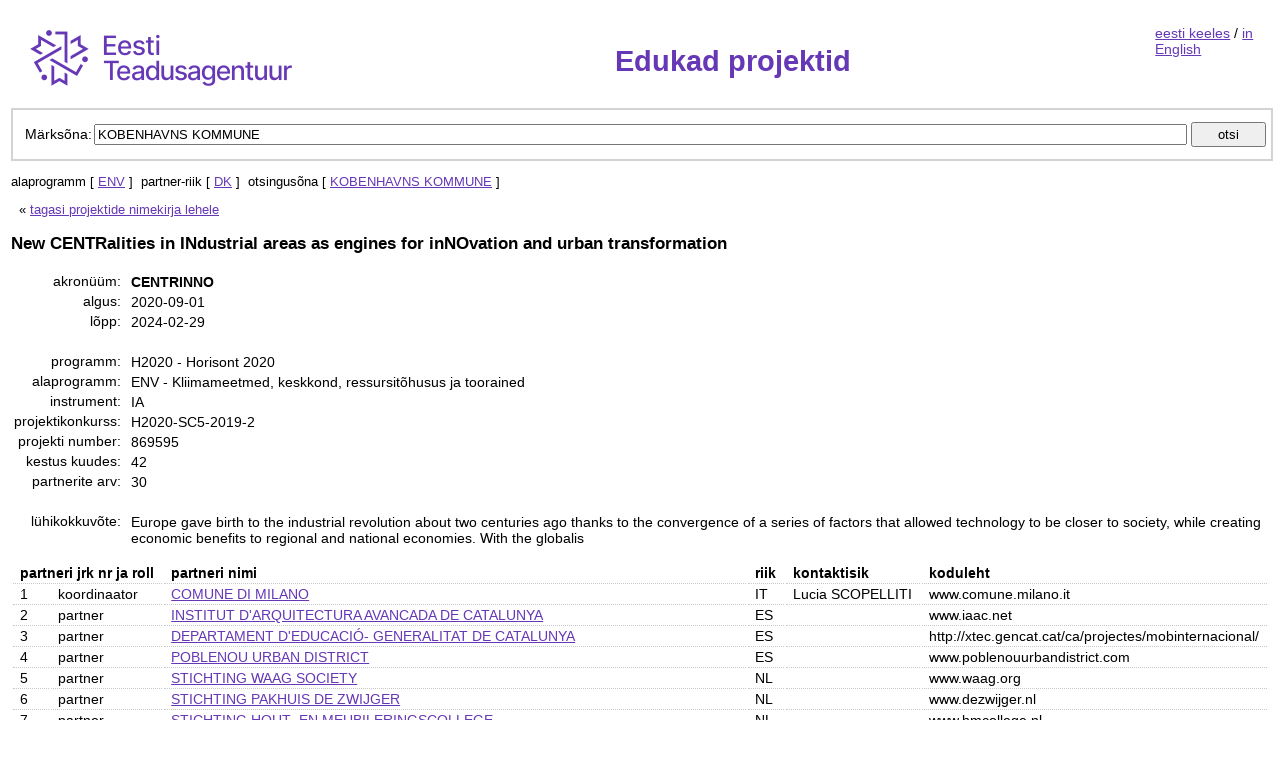

--- FILE ---
content_type: text/html; charset=UTF-8
request_url: https://edukad.etag.ee/project/4422?s=ENV&o=DK&t=KOBENHAVNS%20KOMMUNE
body_size: 12627
content:
<!DOCTYPE html PUBLIC "-//W3C//DTD XHTML 1.0 Strict//EN" "http://www.w3.org/TR/xhtml1/DTD/xhtml1-strict.dtd"><html xmlns="http://www.w3.org/1999/xhtml">
<head>
	<meta http-equiv="Content-Type" content="text/html; charset=utf-8"/>
	<title>CENTRINNO - New CENTRalities in INdustrial areas as engines for inNOvation and urban transformation / Edukad projektid</title>	<link href="https://edukad.etag.ee/project/4422" rel="canonical" />
<link href="/css/global.css?v=2" media="all" rel="stylesheet" type="text/css" />	<script type="text/javascript" src="/js/jquery-3.6.0.min.js"></script></head>
<body>

<div class="layout">

	<table class="layoutTable">
		<tr>
			<td class="content_cell">
				<div class="header">

					<span class="logo">
						<a href="/">
						<img
							src="/img/sitelogo_et.png"
							alt="Sihtasutus Eesti Teadusagentuur"
							title="Sihtasutus Eesti Teadusagentuur"/>
						</a>
					</span>

					<span class="title">
						<h1>Edukad projektid</h1>
					</span>

					<span class="language">
						<a href="?s=ENV&amp;o=DK&amp;t=KOBENHAVNS KOMMUNE">eesti keeles</a>
					/
					<a href="?s=ENV&amp;o=DK&amp;t=KOBENHAVNS KOMMUNE&amp;lang=en">in English</a>
					</span>
				</div>

				<div style="clear: both;">

				</div>

				<div class="search">

	<form action="/" method="get">

		<div class="searchFields">
			<span class="table-cell">Märksõna:</span>
			<span class="table-cell-100">
				<input style="width: 100%" type="text" id="t" name="t" maxlength="100" value="KOBENHAVNS KOMMUNE"
				       title="Otsida saab projekti pealkirja, akronüümi, asutuse või kontaktisiku nime järgi. Võib otsida ka üksnes sõnaosa järgi." />
				<input type="submit" class="searchButton" value="otsi" />
			</span>
		</div>

		<div>
										<input type="hidden" name="s" value="ENV" />
																<input type="hidden" name="o" value="DK" />
								</div>
	</form>

</div>

<div class="searchDescription">
	
	
			alaprogramm [ <a rel="nofollow" href="/?o=DK&amp;t=KOBENHAVNS KOMMUNE" title="eemaldab alaprogrammide otsingufiltri">ENV</a> ]&nbsp;
	
	
	
			partner-riik [ <a rel="nofollow" href="/?s=ENV&amp;t=KOBENHAVNS KOMMUNE" title="eemaldab partner-riikide otsingufiltri">DK</a> ]&nbsp;
	
			otsingusõna [ <a rel="nofollow" href="/?s=ENV&amp;o=DK" title="eemaldab otsingusõna-filtri">KOBENHAVNS KOMMUNE</a> ]
	
	<p/>

			&nbsp;&nbsp;&laquo;
		<a href="/?s=ENV&amp;o=DK&amp;t=KOBENHAVNS KOMMUNE">tagasi projektide nimekirja lehele</a>
		<p/>
	
</div>





<h3>
	New CENTRalities in INdustrial areas as engines for inNOvation and urban transformation</h3>

<table class="projectInfoTable">
<tr>
	<th>akronüüm:</th>
	<td class="acronym">CENTRINNO</td>
</tr>
<tr>
	<th>algus:</th>
	<td>2020-09-01</td>
</tr>
<tr>
	<th>lõpp:</th>
	<td>2024-02-29</td>
</tr>
<tr>
	<td colspan="2">&nbsp;</td>
</tr>
<tr>
	<th>programm:</th>
	<td>
		H2020					- Horisont 2020			</td>
</tr>
<tr>
	<th>alaprogramm:</th>
	<td>
		ENV					- Kliimameetmed, keskkond, ressursitõhusus ja toorained			</td>
</tr>
<tr>
	<th>instrument:</th>
	<td>
		IA			</td>
</tr>

<tr>
	<th>projektikonkurss:</th>
	<td>
		H2020-SC5-2019-2	</td>
</tr>

<tr>
	<th>projekti number:</th>
	<td>869595</td>
</tr>
<tr>
	<th>kestus kuudes:</th>
	<td>42</td>
</tr>
<tr>
	<th>partnerite arv:</th>
	<td>30</td>
</tr>
<tr>
	<td colspan="2">&nbsp;</td>
</tr>
<tr>
	<th>lühikokkuvõte:</th>
	<td>Europe gave birth to the industrial revolution about two centuries ago thanks to the convergence of a series of factors that allowed technology to be closer to society, while creating economic benefits to regional and national economies. With the globalis</td>
</tr>
</table>

<div id="participants">

	<table class="participantsTable">
		<tr>
		<th class="nowrap" colspan="2">partneri jrk nr ja roll</th>
		<th>partneri nimi</th>
		<th>riik</th>
		<th class="nowrap">kontaktisik</th>
		<th>koduleht</th>
		</tr>

			<tr >
		<td class="nowrap">1</td>
		<td>koordinaator</td>
		<td><a rel="nofollow" href="/?s=ENV&amp;o=DK&amp;t=COMUNE DI MILANO" title="projektiotsing partneri nime järgi">COMUNE DI MILANO</a></td>
		<td>IT</td>
		<td class="nowrap">Lucia SCOPELLITI</td>
		<td>			www.comune.milano.it		</td>
		</tr>
			<tr >
		<td class="nowrap">2</td>
		<td>partner</td>
		<td><a rel="nofollow" href="/?s=ENV&amp;o=DK&amp;t=INSTITUT D'ARQUITECTURA AVANCADA DE CATALUNYA" title="projektiotsing partneri nime järgi">INSTITUT D'ARQUITECTURA AVANCADA DE CATALUNYA</a></td>
		<td>ES</td>
		<td class="nowrap"> </td>
		<td>			www.iaac.net		</td>
		</tr>
			<tr >
		<td class="nowrap">3</td>
		<td>partner</td>
		<td><a rel="nofollow" href="/?s=ENV&amp;o=DK&amp;t=DEPARTAMENT D'EDUCACIÓ- GENERALITAT DE CATALUNYA" title="projektiotsing partneri nime järgi">DEPARTAMENT D'EDUCACIÓ- GENERALITAT DE CATALUNYA</a></td>
		<td>ES</td>
		<td class="nowrap"> </td>
		<td>			http://xtec.gencat.cat/ca/projectes/mobinternacional/		</td>
		</tr>
			<tr >
		<td class="nowrap">4</td>
		<td>partner</td>
		<td><a rel="nofollow" href="/?s=ENV&amp;o=DK&amp;t=POBLENOU URBAN DISTRICT" title="projektiotsing partneri nime järgi">POBLENOU URBAN DISTRICT</a></td>
		<td>ES</td>
		<td class="nowrap"> </td>
		<td>			www.poblenouurbandistrict.com		</td>
		</tr>
			<tr >
		<td class="nowrap">5</td>
		<td>partner</td>
		<td><a rel="nofollow" href="/?s=ENV&amp;o=DK&amp;t=STICHTING WAAG SOCIETY" title="projektiotsing partneri nime järgi">STICHTING WAAG SOCIETY</a></td>
		<td>NL</td>
		<td class="nowrap"> </td>
		<td>			www.waag.org		</td>
		</tr>
			<tr >
		<td class="nowrap">6</td>
		<td>partner</td>
		<td><a rel="nofollow" href="/?s=ENV&amp;o=DK&amp;t=STICHTING PAKHUIS DE ZWIJGER" title="projektiotsing partneri nime järgi">STICHTING PAKHUIS DE ZWIJGER</a></td>
		<td>NL</td>
		<td class="nowrap"> </td>
		<td>			www.dezwijger.nl		</td>
		</tr>
			<tr >
		<td class="nowrap">7</td>
		<td>partner</td>
		<td><a rel="nofollow" href="/?s=ENV&amp;o=DK&amp;t=STICHTING HOUT- EN MEUBILERINGSCOLLEGE" title="projektiotsing partneri nime järgi">STICHTING HOUT- EN MEUBILERINGSCOLLEGE</a></td>
		<td>NL</td>
		<td class="nowrap"> </td>
		<td>			www.hmcollege.nl		</td>
		</tr>
			<tr >
		<td class="nowrap">8</td>
		<td>partner</td>
		<td><a rel="nofollow" href="/?s=ENV&amp;o=DK&amp;t=MANIFATTURA DIGITALE IN EX ANSALDO RETE DI IMPRESE" title="projektiotsing partneri nime järgi">MANIFATTURA DIGITALE IN EX ANSALDO RETE DI IMPRESE</a></td>
		<td>IT</td>
		<td class="nowrap"> </td>
		<td>			https://www.retenema.it/		</td>
		</tr>
			<tr >
		<td class="nowrap">9</td>
		<td>partner</td>
		<td><a rel="nofollow" href="/?s=ENV&amp;o=DK&amp;t=FAB CITY GRAND PARIS" title="projektiotsing partneri nime järgi">FAB CITY GRAND PARIS</a></td>
		<td>FR</td>
		<td class="nowrap"> </td>
		<td>					</td>
		</tr>
			<tr >
		<td class="nowrap">10</td>
		<td>partner</td>
		<td><a rel="nofollow" href="/?s=ENV&amp;o=DK&amp;t=VOLUMES" title="projektiotsing partneri nime järgi">VOLUMES</a></td>
		<td>FR</td>
		<td class="nowrap"> </td>
		<td>			http://volumesparis.org		</td>
		</tr>
			<tr >
		<td class="nowrap">11</td>
		<td>partner</td>
		<td><a rel="nofollow" href="/?s=ENV&amp;o=DK&amp;t=SONY EUROPE BV" title="projektiotsing partneri nime järgi">SONY EUROPE BV</a></td>
		<td>NL</td>
		<td class="nowrap"> </td>
		<td>			www.sony.nl		</td>
		</tr>
			<tr >
		<td class="nowrap">12</td>
		<td>partner</td>
		<td><a rel="nofollow" href="/?s=ENV&amp;o=DK&amp;t=KOBENHAVNS KOMMUNE" title="projektiotsing partneri nime järgi">KOBENHAVNS KOMMUNE</a></td>
		<td>DK</td>
		<td class="nowrap"> </td>
		<td>			www.kk.dk		</td>
		</tr>
			<tr >
		<td class="nowrap">13</td>
		<td>partner</td>
		<td><a rel="nofollow" href="/?s=ENV&amp;o=DK&amp;t=DESIGN SOCIETY FOND" title="projektiotsing partneri nime järgi">DESIGN SOCIETY FOND</a></td>
		<td>DK</td>
		<td class="nowrap"> </td>
		<td>			www.designsociety.dk		</td>
		</tr>
			<tr >
		<td class="nowrap">14</td>
		<td>partner</td>
		<td><a rel="nofollow" href="/?s=ENV&amp;o=DK&amp;t=ONL'FAIT" title="projektiotsing partneri nime järgi">ONL'FAIT</a></td>
		<td>CH</td>
		<td class="nowrap"> </td>
		<td>			www.onlfait.ch		</td>
		</tr>
			<tr >
		<td class="nowrap">15</td>
		<td>partner</td>
		<td><a rel="nofollow" href="/?s=ENV&amp;o=DK&amp;t=AU FIL DU GESTE" title="projektiotsing partneri nime järgi">AU FIL DU GESTE</a></td>
		<td>CH</td>
		<td class="nowrap"> </td>
		<td>			www.aufildugeste.ch		</td>
		</tr>
			<tr >
		<td class="nowrap">16</td>
		<td>partner</td>
		<td><a rel="nofollow" href="/?s=ENV&amp;o=DK&amp;t=RESSOURCES URBAINES-COOPERATIVE GENEVOISE D'ARTISTES ET D'ACTEURS CULTURELS" title="projektiotsing partneri nime järgi">RESSOURCES URBAINES-COOPERATIVE GENEVOISE D'ARTISTES ET D'ACTEURS CULTURELS</a></td>
		<td>CH</td>
		<td class="nowrap"> </td>
		<td>			www.ressources-urbaines.ch		</td>
		</tr>
			<tr >
		<td class="nowrap">17</td>
		<td>partner</td>
		<td><a rel="nofollow" href="/?s=ENV&amp;o=DK&amp;t=TEXTILMIOSTOO ISLANDS OG PEKKINGARSETUR A BLONDUOSI" title="projektiotsing partneri nime järgi">TEXTILMIOSTOO ISLANDS OG PEKKINGARSETUR A BLONDUOSI</a></td>
		<td>IS</td>
		<td class="nowrap"> </td>
		<td>			www.textilecenter.is		</td>
		</tr>
			<tr >
		<td class="nowrap">18</td>
		<td>partner</td>
		<td><a rel="nofollow" href="/?s=ENV&amp;o=DK&amp;t=HASKOLI ISLANDS" title="projektiotsing partneri nime järgi">HASKOLI ISLANDS</a></td>
		<td>IS</td>
		<td class="nowrap"> </td>
		<td>			www.hi.is		</td>
		</tr>
			<tr >
		<td class="nowrap">19</td>
		<td>partner</td>
		<td><a rel="nofollow" href="/?s=ENV&amp;o=DK&amp;t=NYSKOPUNARMIDSTOD ISLANDS" title="projektiotsing partneri nime järgi">NYSKOPUNARMIDSTOD ISLANDS</a></td>
		<td>IS</td>
		<td class="nowrap"> </td>
		<td>			www.nmi.is		</td>
		</tr>
			<tr class="highlighted">
		<td class="nowrap">20</td>
		<td>partner</td>
		<td><a rel="nofollow" href="/?s=ENV&amp;o=DK&amp;t=TALLINNA TEHNIKAÜLIKOOL" title="projektiotsing partneri nime järgi">TALLINNA TEHNIKAÜLIKOOL</a></td>
		<td>EE</td>
		<td class="nowrap"> </td>
		<td>			www.ttu.ee		</td>
		</tr>
			<tr class="highlighted">
		<td class="nowrap">21</td>
		<td>partner</td>
		<td><a rel="nofollow" href="/?s=ENV&amp;o=DK&amp;t=TALLINNA LINN" title="projektiotsing partneri nime järgi">TALLINNA LINN</a></td>
		<td>EE</td>
		<td class="nowrap"> </td>
		<td>			www.tallinn.ee		</td>
		</tr>
			<tr >
		<td class="nowrap">22</td>
		<td>partner</td>
		<td><a rel="nofollow" href="/?s=ENV&amp;o=DK&amp;t=FABLAB UDRUGA ZA POMICANJE DIGITALNE FABRIKACIJE" title="projektiotsing partneri nime järgi">FABLAB UDRUGA ZA POMICANJE DIGITALNE FABRIKACIJE</a></td>
		<td>HR</td>
		<td class="nowrap"> </td>
		<td>			www.fablab.hr		</td>
		</tr>
			<tr >
		<td class="nowrap">23</td>
		<td>partner</td>
		<td><a rel="nofollow" href="/?s=ENV&amp;o=DK&amp;t=SVEUCILISTE U ZAGREBU ARHITEKTONSKI FAKULTET" title="projektiotsing partneri nime järgi">SVEUCILISTE U ZAGREBU ARHITEKTONSKI FAKULTET</a></td>
		<td>HR</td>
		<td class="nowrap"> </td>
		<td>			www.arhitekt.unizg.hr		</td>
		</tr>
			<tr >
		<td class="nowrap">24</td>
		<td>partner</td>
		<td><a rel="nofollow" href="/?s=ENV&amp;o=DK&amp;t=STICHTING METABOLIC INSTITUTE" title="projektiotsing partneri nime järgi">STICHTING METABOLIC INSTITUTE</a></td>
		<td>NL</td>
		<td class="nowrap"> </td>
		<td>			www.metabolic.nl		</td>
		</tr>
			<tr >
		<td class="nowrap">25</td>
		<td>partner</td>
		<td><a rel="nofollow" href="/?s=ENV&amp;o=DK&amp;t=STICHTING AMSTERDAMSE HOGESCHOOL VOOR DE KUNSTEN" title="projektiotsing partneri nime järgi">STICHTING AMSTERDAMSE HOGESCHOOL VOOR DE KUNSTEN</a></td>
		<td>NL</td>
		<td class="nowrap"> </td>
		<td>			www.ahk.nl		</td>
		</tr>
			<tr >
		<td class="nowrap">26</td>
		<td>partner</td>
		<td><a rel="nofollow" href="/?s=ENV&amp;o=DK&amp;t=EUROPAIKO DIKTYO DIMIURGIKON KOMVON" title="projektiotsing partneri nime järgi">EUROPAIKO DIKTYO DIMIURGIKON KOMVON</a></td>
		<td>EL</td>
		<td class="nowrap"> </td>
		<td>			www.creativehubs.net		</td>
		</tr>
	
	</table>

</div>

			</td>
		</tr>
	</table>

</div>

<div class="footer">
	<a href="https://www.etag.ee/">Sihtasutus Eesti Teadusagentuur</a>
	|
	<a href="mailto:edukad@etag.ee">edukad@etag.ee</a>
</div>


</body>
</html>
